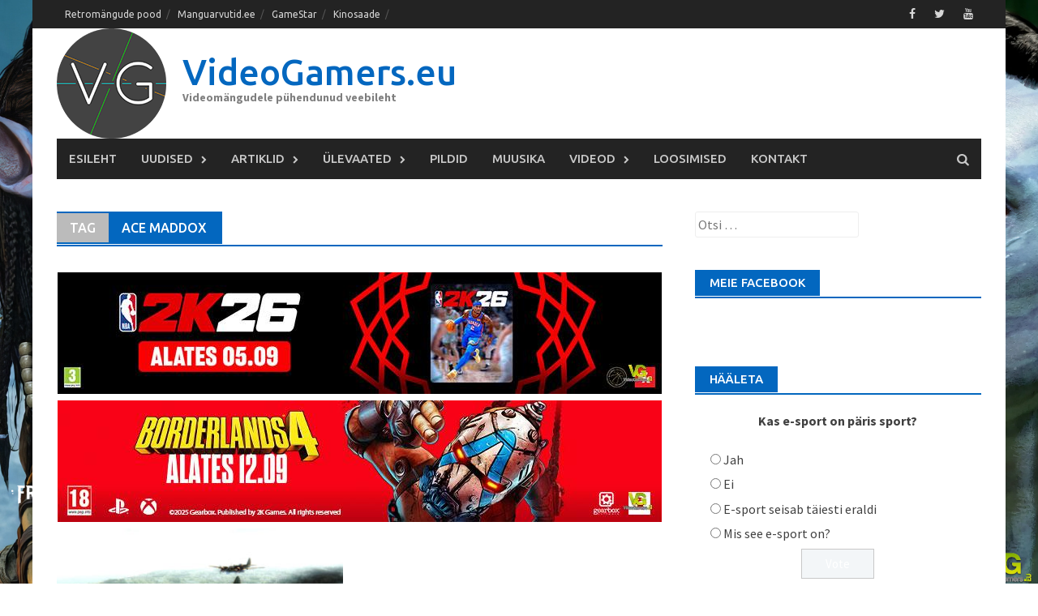

--- FILE ---
content_type: text/html; charset=UTF-8
request_url: https://videogamers.eu/tag/ace-maddox/
body_size: 17095
content:
<!DOCTYPE html>
<html lang="et">
<head>
<meta charset="UTF-8">
<meta name="viewport" content="width=device-width, initial-scale=1">
<title>Ace Maddox Archives - VideoGamers.eu</title>
<link rel="profile" href="http://gmpg.org/xfn/11">
<link rel="pingback" href="https://videogamers.eu/xmlrpc.php">
<meta name='robots' content='index, follow, max-image-preview:large, max-snippet:-1, max-video-preview:-1' />

<!-- Start PushCrew Asynchronous Code -->
<script type='text/javascript'>
(function(p,u,s,h) {
    p._pcq = p._pcq || [];
    p._pcq.push(['_currentTime', Date.now()]);
    s = u.createElement('script'); s.type = 'text/javascript'; s.async = true;
    s.src = 'https://cdn.pushcrew.com/js/9fe80833205a1da7d7339b34e98b7a65.js';
    h = u.getElementsByTagName('script')[0]; h.parentNode.insertBefore(s, h);
})(window,document);
</script>
<!-- End PushCrew Asynchronous Code -->

	<!-- This site is optimized with the Yoast SEO plugin v26.6 - https://yoast.com/wordpress/plugins/seo/ -->
	<link rel="canonical" href="https://videogamers.eu/tag/ace-maddox/" />
	<meta property="og:locale" content="et_EE" />
	<meta property="og:type" content="article" />
	<meta property="og:title" content="Ace Maddox Archives - VideoGamers.eu" />
	<meta property="og:url" content="https://videogamers.eu/tag/ace-maddox/" />
	<meta property="og:site_name" content="VideoGamers.eu" />
	<meta name="twitter:card" content="summary_large_image" />
	<script type="application/ld+json" class="yoast-schema-graph">{"@context":"https://schema.org","@graph":[{"@type":"CollectionPage","@id":"https://videogamers.eu/tag/ace-maddox/","url":"https://videogamers.eu/tag/ace-maddox/","name":"Ace Maddox Archives - VideoGamers.eu","isPartOf":{"@id":"https://videogamers.eu/#website"},"primaryImageOfPage":{"@id":"https://videogamers.eu/tag/ace-maddox/#primaryimage"},"image":{"@id":"https://videogamers.eu/tag/ace-maddox/#primaryimage"},"thumbnailUrl":"https://videogamers.eu/wp-content/uploads/2017/10/10-3.jpg","breadcrumb":{"@id":"https://videogamers.eu/tag/ace-maddox/#breadcrumb"},"inLanguage":"et"},{"@type":"ImageObject","inLanguage":"et","@id":"https://videogamers.eu/tag/ace-maddox/#primaryimage","url":"https://videogamers.eu/wp-content/uploads/2017/10/10-3.jpg","contentUrl":"https://videogamers.eu/wp-content/uploads/2017/10/10-3.jpg","width":1920,"height":1080},{"@type":"BreadcrumbList","@id":"https://videogamers.eu/tag/ace-maddox/#breadcrumb","itemListElement":[{"@type":"ListItem","position":1,"name":"Home","item":"https://videogamers.eu/"},{"@type":"ListItem","position":2,"name":"Ace Maddox"}]},{"@type":"WebSite","@id":"https://videogamers.eu/#website","url":"https://videogamers.eu/","name":"VideoGamers.eu","description":"Videomängudele pühendunud veebileht","potentialAction":[{"@type":"SearchAction","target":{"@type":"EntryPoint","urlTemplate":"https://videogamers.eu/?s={search_term_string}"},"query-input":{"@type":"PropertyValueSpecification","valueRequired":true,"valueName":"search_term_string"}}],"inLanguage":"et"}]}</script>
	<!-- / Yoast SEO plugin. -->


<link rel='dns-prefetch' href='//static.addtoany.com' />
<link rel='dns-prefetch' href='//fonts.googleapis.com' />
<link rel='preconnect' href='https://fonts.gstatic.com' crossorigin />
<link rel="alternate" type="application/rss+xml" title="VideoGamers.eu &raquo; RSS" href="https://videogamers.eu/feed/" />
<link rel="alternate" type="application/rss+xml" title="VideoGamers.eu &raquo; Kommentaaride RSS" href="https://videogamers.eu/comments/feed/" />
<link rel="alternate" type="application/rss+xml" title="VideoGamers.eu &raquo; Ace Maddox Sildi RSS" href="https://videogamers.eu/tag/ace-maddox/feed/" />
<style id='wp-img-auto-sizes-contain-inline-css' type='text/css'>
img:is([sizes=auto i],[sizes^="auto," i]){contain-intrinsic-size:3000px 1500px}
/*# sourceURL=wp-img-auto-sizes-contain-inline-css */
</style>
<link rel='stylesheet' id='wpra-lightbox-css' href='https://videogamers.eu/wp-content/plugins/wp-rss-aggregator/core/css/jquery-colorbox.css?ver=1.4.33' type='text/css' media='all' />
<link rel='stylesheet' id='twb-open-sans-css' href='https://fonts.googleapis.com/css?family=Open+Sans%3A300%2C400%2C500%2C600%2C700%2C800&#038;display=swap&#038;ver=6.9' type='text/css' media='all' />
<link rel='stylesheet' id='twbbwg-global-css' href='https://videogamers.eu/wp-content/plugins/photo-gallery/booster/assets/css/global.css?ver=1.0.0' type='text/css' media='all' />
<style id='wp-emoji-styles-inline-css' type='text/css'>

	img.wp-smiley, img.emoji {
		display: inline !important;
		border: none !important;
		box-shadow: none !important;
		height: 1em !important;
		width: 1em !important;
		margin: 0 0.07em !important;
		vertical-align: -0.1em !important;
		background: none !important;
		padding: 0 !important;
	}
/*# sourceURL=wp-emoji-styles-inline-css */
</style>
<link rel='stylesheet' id='wp-block-library-css' href='https://videogamers.eu/wp-includes/css/dist/block-library/style.min.css?ver=6.9' type='text/css' media='all' />
<style id='global-styles-inline-css' type='text/css'>
:root{--wp--preset--aspect-ratio--square: 1;--wp--preset--aspect-ratio--4-3: 4/3;--wp--preset--aspect-ratio--3-4: 3/4;--wp--preset--aspect-ratio--3-2: 3/2;--wp--preset--aspect-ratio--2-3: 2/3;--wp--preset--aspect-ratio--16-9: 16/9;--wp--preset--aspect-ratio--9-16: 9/16;--wp--preset--color--black: #000000;--wp--preset--color--cyan-bluish-gray: #abb8c3;--wp--preset--color--white: #ffffff;--wp--preset--color--pale-pink: #f78da7;--wp--preset--color--vivid-red: #cf2e2e;--wp--preset--color--luminous-vivid-orange: #ff6900;--wp--preset--color--luminous-vivid-amber: #fcb900;--wp--preset--color--light-green-cyan: #7bdcb5;--wp--preset--color--vivid-green-cyan: #00d084;--wp--preset--color--pale-cyan-blue: #8ed1fc;--wp--preset--color--vivid-cyan-blue: #0693e3;--wp--preset--color--vivid-purple: #9b51e0;--wp--preset--gradient--vivid-cyan-blue-to-vivid-purple: linear-gradient(135deg,rgb(6,147,227) 0%,rgb(155,81,224) 100%);--wp--preset--gradient--light-green-cyan-to-vivid-green-cyan: linear-gradient(135deg,rgb(122,220,180) 0%,rgb(0,208,130) 100%);--wp--preset--gradient--luminous-vivid-amber-to-luminous-vivid-orange: linear-gradient(135deg,rgb(252,185,0) 0%,rgb(255,105,0) 100%);--wp--preset--gradient--luminous-vivid-orange-to-vivid-red: linear-gradient(135deg,rgb(255,105,0) 0%,rgb(207,46,46) 100%);--wp--preset--gradient--very-light-gray-to-cyan-bluish-gray: linear-gradient(135deg,rgb(238,238,238) 0%,rgb(169,184,195) 100%);--wp--preset--gradient--cool-to-warm-spectrum: linear-gradient(135deg,rgb(74,234,220) 0%,rgb(151,120,209) 20%,rgb(207,42,186) 40%,rgb(238,44,130) 60%,rgb(251,105,98) 80%,rgb(254,248,76) 100%);--wp--preset--gradient--blush-light-purple: linear-gradient(135deg,rgb(255,206,236) 0%,rgb(152,150,240) 100%);--wp--preset--gradient--blush-bordeaux: linear-gradient(135deg,rgb(254,205,165) 0%,rgb(254,45,45) 50%,rgb(107,0,62) 100%);--wp--preset--gradient--luminous-dusk: linear-gradient(135deg,rgb(255,203,112) 0%,rgb(199,81,192) 50%,rgb(65,88,208) 100%);--wp--preset--gradient--pale-ocean: linear-gradient(135deg,rgb(255,245,203) 0%,rgb(182,227,212) 50%,rgb(51,167,181) 100%);--wp--preset--gradient--electric-grass: linear-gradient(135deg,rgb(202,248,128) 0%,rgb(113,206,126) 100%);--wp--preset--gradient--midnight: linear-gradient(135deg,rgb(2,3,129) 0%,rgb(40,116,252) 100%);--wp--preset--font-size--small: 13px;--wp--preset--font-size--medium: 20px;--wp--preset--font-size--large: 36px;--wp--preset--font-size--x-large: 42px;--wp--preset--spacing--20: 0.44rem;--wp--preset--spacing--30: 0.67rem;--wp--preset--spacing--40: 1rem;--wp--preset--spacing--50: 1.5rem;--wp--preset--spacing--60: 2.25rem;--wp--preset--spacing--70: 3.38rem;--wp--preset--spacing--80: 5.06rem;--wp--preset--shadow--natural: 6px 6px 9px rgba(0, 0, 0, 0.2);--wp--preset--shadow--deep: 12px 12px 50px rgba(0, 0, 0, 0.4);--wp--preset--shadow--sharp: 6px 6px 0px rgba(0, 0, 0, 0.2);--wp--preset--shadow--outlined: 6px 6px 0px -3px rgb(255, 255, 255), 6px 6px rgb(0, 0, 0);--wp--preset--shadow--crisp: 6px 6px 0px rgb(0, 0, 0);}:where(.is-layout-flex){gap: 0.5em;}:where(.is-layout-grid){gap: 0.5em;}body .is-layout-flex{display: flex;}.is-layout-flex{flex-wrap: wrap;align-items: center;}.is-layout-flex > :is(*, div){margin: 0;}body .is-layout-grid{display: grid;}.is-layout-grid > :is(*, div){margin: 0;}:where(.wp-block-columns.is-layout-flex){gap: 2em;}:where(.wp-block-columns.is-layout-grid){gap: 2em;}:where(.wp-block-post-template.is-layout-flex){gap: 1.25em;}:where(.wp-block-post-template.is-layout-grid){gap: 1.25em;}.has-black-color{color: var(--wp--preset--color--black) !important;}.has-cyan-bluish-gray-color{color: var(--wp--preset--color--cyan-bluish-gray) !important;}.has-white-color{color: var(--wp--preset--color--white) !important;}.has-pale-pink-color{color: var(--wp--preset--color--pale-pink) !important;}.has-vivid-red-color{color: var(--wp--preset--color--vivid-red) !important;}.has-luminous-vivid-orange-color{color: var(--wp--preset--color--luminous-vivid-orange) !important;}.has-luminous-vivid-amber-color{color: var(--wp--preset--color--luminous-vivid-amber) !important;}.has-light-green-cyan-color{color: var(--wp--preset--color--light-green-cyan) !important;}.has-vivid-green-cyan-color{color: var(--wp--preset--color--vivid-green-cyan) !important;}.has-pale-cyan-blue-color{color: var(--wp--preset--color--pale-cyan-blue) !important;}.has-vivid-cyan-blue-color{color: var(--wp--preset--color--vivid-cyan-blue) !important;}.has-vivid-purple-color{color: var(--wp--preset--color--vivid-purple) !important;}.has-black-background-color{background-color: var(--wp--preset--color--black) !important;}.has-cyan-bluish-gray-background-color{background-color: var(--wp--preset--color--cyan-bluish-gray) !important;}.has-white-background-color{background-color: var(--wp--preset--color--white) !important;}.has-pale-pink-background-color{background-color: var(--wp--preset--color--pale-pink) !important;}.has-vivid-red-background-color{background-color: var(--wp--preset--color--vivid-red) !important;}.has-luminous-vivid-orange-background-color{background-color: var(--wp--preset--color--luminous-vivid-orange) !important;}.has-luminous-vivid-amber-background-color{background-color: var(--wp--preset--color--luminous-vivid-amber) !important;}.has-light-green-cyan-background-color{background-color: var(--wp--preset--color--light-green-cyan) !important;}.has-vivid-green-cyan-background-color{background-color: var(--wp--preset--color--vivid-green-cyan) !important;}.has-pale-cyan-blue-background-color{background-color: var(--wp--preset--color--pale-cyan-blue) !important;}.has-vivid-cyan-blue-background-color{background-color: var(--wp--preset--color--vivid-cyan-blue) !important;}.has-vivid-purple-background-color{background-color: var(--wp--preset--color--vivid-purple) !important;}.has-black-border-color{border-color: var(--wp--preset--color--black) !important;}.has-cyan-bluish-gray-border-color{border-color: var(--wp--preset--color--cyan-bluish-gray) !important;}.has-white-border-color{border-color: var(--wp--preset--color--white) !important;}.has-pale-pink-border-color{border-color: var(--wp--preset--color--pale-pink) !important;}.has-vivid-red-border-color{border-color: var(--wp--preset--color--vivid-red) !important;}.has-luminous-vivid-orange-border-color{border-color: var(--wp--preset--color--luminous-vivid-orange) !important;}.has-luminous-vivid-amber-border-color{border-color: var(--wp--preset--color--luminous-vivid-amber) !important;}.has-light-green-cyan-border-color{border-color: var(--wp--preset--color--light-green-cyan) !important;}.has-vivid-green-cyan-border-color{border-color: var(--wp--preset--color--vivid-green-cyan) !important;}.has-pale-cyan-blue-border-color{border-color: var(--wp--preset--color--pale-cyan-blue) !important;}.has-vivid-cyan-blue-border-color{border-color: var(--wp--preset--color--vivid-cyan-blue) !important;}.has-vivid-purple-border-color{border-color: var(--wp--preset--color--vivid-purple) !important;}.has-vivid-cyan-blue-to-vivid-purple-gradient-background{background: var(--wp--preset--gradient--vivid-cyan-blue-to-vivid-purple) !important;}.has-light-green-cyan-to-vivid-green-cyan-gradient-background{background: var(--wp--preset--gradient--light-green-cyan-to-vivid-green-cyan) !important;}.has-luminous-vivid-amber-to-luminous-vivid-orange-gradient-background{background: var(--wp--preset--gradient--luminous-vivid-amber-to-luminous-vivid-orange) !important;}.has-luminous-vivid-orange-to-vivid-red-gradient-background{background: var(--wp--preset--gradient--luminous-vivid-orange-to-vivid-red) !important;}.has-very-light-gray-to-cyan-bluish-gray-gradient-background{background: var(--wp--preset--gradient--very-light-gray-to-cyan-bluish-gray) !important;}.has-cool-to-warm-spectrum-gradient-background{background: var(--wp--preset--gradient--cool-to-warm-spectrum) !important;}.has-blush-light-purple-gradient-background{background: var(--wp--preset--gradient--blush-light-purple) !important;}.has-blush-bordeaux-gradient-background{background: var(--wp--preset--gradient--blush-bordeaux) !important;}.has-luminous-dusk-gradient-background{background: var(--wp--preset--gradient--luminous-dusk) !important;}.has-pale-ocean-gradient-background{background: var(--wp--preset--gradient--pale-ocean) !important;}.has-electric-grass-gradient-background{background: var(--wp--preset--gradient--electric-grass) !important;}.has-midnight-gradient-background{background: var(--wp--preset--gradient--midnight) !important;}.has-small-font-size{font-size: var(--wp--preset--font-size--small) !important;}.has-medium-font-size{font-size: var(--wp--preset--font-size--medium) !important;}.has-large-font-size{font-size: var(--wp--preset--font-size--large) !important;}.has-x-large-font-size{font-size: var(--wp--preset--font-size--x-large) !important;}
/*# sourceURL=global-styles-inline-css */
</style>

<style id='classic-theme-styles-inline-css' type='text/css'>
/*! This file is auto-generated */
.wp-block-button__link{color:#fff;background-color:#32373c;border-radius:9999px;box-shadow:none;text-decoration:none;padding:calc(.667em + 2px) calc(1.333em + 2px);font-size:1.125em}.wp-block-file__button{background:#32373c;color:#fff;text-decoration:none}
/*# sourceURL=/wp-includes/css/classic-themes.min.css */
</style>
<link rel='stylesheet' id='bwg_fonts-css' href='https://videogamers.eu/wp-content/plugins/photo-gallery/css/bwg-fonts/fonts.css?ver=0.0.1' type='text/css' media='all' />
<link rel='stylesheet' id='sumoselect-css' href='https://videogamers.eu/wp-content/plugins/photo-gallery/css/sumoselect.min.css?ver=3.4.6' type='text/css' media='all' />
<link rel='stylesheet' id='mCustomScrollbar-css' href='https://videogamers.eu/wp-content/plugins/photo-gallery/css/jquery.mCustomScrollbar.min.css?ver=3.1.5' type='text/css' media='all' />
<link rel='stylesheet' id='bwg_googlefonts-css' href='https://fonts.googleapis.com/css?family=Ubuntu&#038;subset=greek,latin,greek-ext,vietnamese,cyrillic-ext,latin-ext,cyrillic' type='text/css' media='all' />
<link rel='stylesheet' id='bwg_frontend-css' href='https://videogamers.eu/wp-content/plugins/photo-gallery/css/styles.min.css?ver=1.8.35' type='text/css' media='all' />
<link rel='stylesheet' id='wp-polls-css' href='https://videogamers.eu/wp-content/plugins/wp-polls/polls-css.css?ver=2.77.3' type='text/css' media='all' />
<style id='wp-polls-inline-css' type='text/css'>
.wp-polls .pollbar {
	margin: 1px;
	font-size: 6px;
	line-height: 8px;
	height: 8px;
	background-image: url('https://videogamers.eu/wp-content/plugins/wp-polls/images/default/pollbg.gif');
	border: 1px solid #c8c8c8;
}

/*# sourceURL=wp-polls-inline-css */
</style>
<link rel='stylesheet' id='ppress-frontend-css' href='https://videogamers.eu/wp-content/plugins/wp-user-avatar/assets/css/frontend.min.css?ver=4.16.8' type='text/css' media='all' />
<link rel='stylesheet' id='ppress-flatpickr-css' href='https://videogamers.eu/wp-content/plugins/wp-user-avatar/assets/flatpickr/flatpickr.min.css?ver=4.16.8' type='text/css' media='all' />
<link rel='stylesheet' id='ppress-select2-css' href='https://videogamers.eu/wp-content/plugins/wp-user-avatar/assets/select2/select2.min.css?ver=6.9' type='text/css' media='all' />
<link rel='stylesheet' id='font-awesome-css' href='https://videogamers.eu/wp-content/themes/awaken-pro/css/font-awesome.min.css?ver=4.1.0' type='text/css' media='all' />
<link rel='stylesheet' id='bootstrap.css-css' href='https://videogamers.eu/wp-content/themes/awaken-pro/css/bootstrap.min.css?ver=all' type='text/css' media='all' />
<link rel='stylesheet' id='awaken-style-css' href='https://videogamers.eu/wp-content/themes/awaken-pro/style.css?ver=6.9' type='text/css' media='all' />
<link rel='stylesheet' id='awaken-fonts-css' href='//fonts.googleapis.com/css?family=Ubuntu%3A400%2C500%7CSource+Sans+Pro%3A400%2C600%2C700%2C400italic%7CRoboto+Condensed%3A400italic%2C700%2C400&#038;subset=latin%2Clatin-ext' type='text/css' media='all' />
<link rel='stylesheet' id='add-flex-css-css' href='https://videogamers.eu/wp-content/themes/awaken-pro/css/flexslider.css?ver=6.9' type='text/css' media='screen' />
<link rel='stylesheet' id='addtoany-css' href='https://videogamers.eu/wp-content/plugins/add-to-any/addtoany.min.css?ver=1.16' type='text/css' media='all' />
<link rel='stylesheet' id='__EPYT__style-css' href='https://videogamers.eu/wp-content/plugins/youtube-embed-plus/styles/ytprefs.min.css?ver=14.2.3.3' type='text/css' media='all' />
<style id='__EPYT__style-inline-css' type='text/css'>

                .epyt-gallery-thumb {
                        width: 33.333%;
                }
                
/*# sourceURL=__EPYT__style-inline-css */
</style>
<link rel="preload" as="style" href="https://fonts.googleapis.com/css?family=Source%20Sans%20Pro%7CRoboto%20Condensed:700&#038;display=swap&#038;ver=1757854307" /><link rel="stylesheet" href="https://fonts.googleapis.com/css?family=Source%20Sans%20Pro%7CRoboto%20Condensed:700&#038;display=swap&#038;ver=1757854307" media="print" onload="this.media='all'"><noscript><link rel="stylesheet" href="https://fonts.googleapis.com/css?family=Source%20Sans%20Pro%7CRoboto%20Condensed:700&#038;display=swap&#038;ver=1757854307" /></noscript><script type="text/javascript" src="https://videogamers.eu/wp-includes/js/jquery/jquery.min.js?ver=3.7.1" id="jquery-core-js"></script>
<script type="text/javascript" src="https://videogamers.eu/wp-includes/js/jquery/jquery-migrate.min.js?ver=3.4.1" id="jquery-migrate-js"></script>
<script type="text/javascript" src="https://videogamers.eu/wp-content/plugins/photo-gallery/booster/assets/js/circle-progress.js?ver=1.2.2" id="twbbwg-circle-js"></script>
<script type="text/javascript" id="twbbwg-global-js-extra">
/* <![CDATA[ */
var twb = {"nonce":"bd2505849e","ajax_url":"https://videogamers.eu/wp-admin/admin-ajax.php","plugin_url":"https://videogamers.eu/wp-content/plugins/photo-gallery/booster","href":"https://videogamers.eu/wp-admin/admin.php?page=twbbwg_photo-gallery"};
var twb = {"nonce":"bd2505849e","ajax_url":"https://videogamers.eu/wp-admin/admin-ajax.php","plugin_url":"https://videogamers.eu/wp-content/plugins/photo-gallery/booster","href":"https://videogamers.eu/wp-admin/admin.php?page=twbbwg_photo-gallery"};
//# sourceURL=twbbwg-global-js-extra
/* ]]> */
</script>
<script type="text/javascript" src="https://videogamers.eu/wp-content/plugins/photo-gallery/booster/assets/js/global.js?ver=1.0.0" id="twbbwg-global-js"></script>
<script type="text/javascript" id="addtoany-core-js-before">
/* <![CDATA[ */
window.a2a_config=window.a2a_config||{};a2a_config.callbacks=[];a2a_config.overlays=[];a2a_config.templates={};a2a_localize = {
	Share: "Share",
	Save: "Save",
	Subscribe: "Subscribe",
	Email: "Email",
	Bookmark: "Bookmark",
	ShowAll: "Show all",
	ShowLess: "Show less",
	FindServices: "Find service(s)",
	FindAnyServiceToAddTo: "Instantly find any service to add to",
	PoweredBy: "Powered by",
	ShareViaEmail: "Share via email",
	SubscribeViaEmail: "Subscribe via email",
	BookmarkInYourBrowser: "Bookmark in your browser",
	BookmarkInstructions: "Press Ctrl+D or \u2318+D to bookmark this page",
	AddToYourFavorites: "Add to your favorites",
	SendFromWebOrProgram: "Send from any email address or email program",
	EmailProgram: "Email program",
	More: "More&#8230;",
	ThanksForSharing: "Thanks for sharing!",
	ThanksForFollowing: "Thanks for following!"
};


//# sourceURL=addtoany-core-js-before
/* ]]> */
</script>
<script type="text/javascript" defer src="https://static.addtoany.com/menu/page.js" id="addtoany-core-js"></script>
<script type="text/javascript" defer src="https://videogamers.eu/wp-content/plugins/add-to-any/addtoany.min.js?ver=1.1" id="addtoany-jquery-js"></script>
<script type="text/javascript" src="https://videogamers.eu/wp-content/plugins/photo-gallery/js/jquery.sumoselect.min.js?ver=3.4.6" id="sumoselect-js"></script>
<script type="text/javascript" src="https://videogamers.eu/wp-content/plugins/photo-gallery/js/tocca.min.js?ver=2.0.9" id="bwg_mobile-js"></script>
<script type="text/javascript" src="https://videogamers.eu/wp-content/plugins/photo-gallery/js/jquery.mCustomScrollbar.concat.min.js?ver=3.1.5" id="mCustomScrollbar-js"></script>
<script type="text/javascript" src="https://videogamers.eu/wp-content/plugins/photo-gallery/js/jquery.fullscreen.min.js?ver=0.6.0" id="jquery-fullscreen-js"></script>
<script type="text/javascript" id="bwg_frontend-js-extra">
/* <![CDATA[ */
var bwg_objectsL10n = {"bwg_field_required":"field is required.","bwg_mail_validation":"This is not a valid email address.","bwg_search_result":"There are no images matching your search.","bwg_select_tag":"Select Tag","bwg_order_by":"Order By","bwg_search":"Search","bwg_show_ecommerce":"Show Ecommerce","bwg_hide_ecommerce":"Hide Ecommerce","bwg_show_comments":"Show Comments","bwg_hide_comments":"Hide Comments","bwg_restore":"Restore","bwg_maximize":"Maximize","bwg_fullscreen":"Fullscreen","bwg_exit_fullscreen":"Exit Fullscreen","bwg_search_tag":"SEARCH...","bwg_tag_no_match":"No tags found","bwg_all_tags_selected":"All tags selected","bwg_tags_selected":"tags selected","play":"Play","pause":"Pause","is_pro":"","bwg_play":"Play","bwg_pause":"Pause","bwg_hide_info":"Hide info","bwg_show_info":"Show info","bwg_hide_rating":"Hide rating","bwg_show_rating":"Show rating","ok":"Ok","cancel":"Cancel","select_all":"Select all","lazy_load":"0","lazy_loader":"https://videogamers.eu/wp-content/plugins/photo-gallery/images/ajax_loader.png","front_ajax":"0","bwg_tag_see_all":"see all tags","bwg_tag_see_less":"see less tags"};
//# sourceURL=bwg_frontend-js-extra
/* ]]> */
</script>
<script type="text/javascript" src="https://videogamers.eu/wp-content/plugins/photo-gallery/js/scripts.min.js?ver=1.8.35" id="bwg_frontend-js"></script>
<script type="text/javascript" src="https://videogamers.eu/wp-content/plugins/wp-user-avatar/assets/flatpickr/flatpickr.min.js?ver=4.16.8" id="ppress-flatpickr-js"></script>
<script type="text/javascript" src="https://videogamers.eu/wp-content/plugins/wp-user-avatar/assets/select2/select2.min.js?ver=4.16.8" id="ppress-select2-js"></script>
<script type="text/javascript" src="https://videogamers.eu/wp-content/themes/awaken-pro/js/scripts.js?ver=6.9" id="awaken-scripts-js"></script>
<script type="text/javascript" src="https://videogamers.eu/wp-content/themes/awaken-pro/js/ajax-scripts.js?ver=6.9" id="ajax-scripts-js"></script>
<script type="text/javascript" src="https://videogamers.eu/wp-content/themes/awaken-pro/js/respond.min.js?ver=6.9" id="respond-js"></script>
<script type="text/javascript" id="__ytprefs__-js-extra">
/* <![CDATA[ */
var _EPYT_ = {"ajaxurl":"https://videogamers.eu/wp-admin/admin-ajax.php","security":"646a94431a","gallery_scrolloffset":"20","eppathtoscripts":"https://videogamers.eu/wp-content/plugins/youtube-embed-plus/scripts/","eppath":"https://videogamers.eu/wp-content/plugins/youtube-embed-plus/","epresponsiveselector":"[\"iframe.__youtube_prefs_widget__\"]","epdovol":"1","version":"14.2.3.3","evselector":"iframe.__youtube_prefs__[src], iframe[src*=\"youtube.com/embed/\"], iframe[src*=\"youtube-nocookie.com/embed/\"]","ajax_compat":"","maxres_facade":"eager","ytapi_load":"light","pause_others":"","stopMobileBuffer":"1","facade_mode":"","not_live_on_channel":""};
//# sourceURL=__ytprefs__-js-extra
/* ]]> */
</script>
<script type="text/javascript" src="https://videogamers.eu/wp-content/plugins/youtube-embed-plus/scripts/ytprefs.min.js?ver=14.2.3.3" id="__ytprefs__-js"></script>
<link rel="https://api.w.org/" href="https://videogamers.eu/wp-json/" /><link rel="alternate" title="JSON" type="application/json" href="https://videogamers.eu/wp-json/wp/v2/tags/782" /><link rel="EditURI" type="application/rsd+xml" title="RSD" href="https://videogamers.eu/xmlrpc.php?rsd" />
<meta name="generator" content="WordPress 6.9" />
<meta name="generator" content="Redux 4.5.9" /><meta property="fb:app_id" content="876030122575388"/>
	<style type="text/css">
	.post-navigation a:hover {
			  color: #0367BF;
			}
			.main-widget-area ul li a:hover {
			  color: #0367BF;
			}
			.ams-title a:hover {
			  color: #0367BF;
			}
			.site-footer a:hover {
			  color: #0367BF;
			}
			.site-title a {
			  color: #0367BF;
			}
			.genpost-entry-title a:hover {
			  color: #0367BF;
			}
			.genpost-entry-meta a:hover,
			.single-entry-meta a:hover,
			.genpost-entry-footer a:hover {
			  color: #0367BF;
			}
			.moretag:hover {
			  color: #0367BF;
			}
			.comment-author .fn,
			.comment-author .url,
			.comment-reply-link,
			.comment-reply-login {
			  color: #0367BF;
			}
			.main-widget-area a:hover{
			  color: #0367BF;
			}
			.authorlla:hover{
				color: #0367BF;
			}
			.awt-nav a:hover{
				color: #0367BF;
			}
			button,
			input[type="button"],
			input[type="reset"],
			input[type="submit"] {
				background: #0367BF;
			}
			.awaken-slider-title:hover, .afp-title a:hover {
			  color: #0367BF;
			}
			#awt-nav a:hover {
				color: #0367BF;
			}
			.bd h4 {
				color: #0367BF;
			}
			#block-loader {
				color: #0367BF;
			}
			.main-navigation a:hover {
			  background: #0367BF;
			}
			.main-navigation li.current-menu-item {
			  background-color: #0367BF;
			}
			.page-numbers a:hover {
			  background: #0367BF;
			}
			.page-numbers .current {
			  background: #0367BF;
			}
			#awaken-search-form input[type="submit"] {
			  background-color: #0367BF;
			}
			.responsive-mainnav li a:hover,
			.responsive-topnav li a:hover {
			  background: #0367BF;
			}
			.main-widget-area .widget-title {
			  background: #0367BF;
			}
			.afp:hover .afp-title {
			  color: #0367BF;
			}
			#awt-widget > li:active {
			  background: #0367BF;
			}
			#awaken-tags a:hover {
			  background: #0367BF;
			}
			.page-entry-title,
			.archive-page-title,
			.search-page-title {
			  background: #0367BF;
			}
			.awt-title {
				background: #0367BF;
			}
			#awt-widget > li.active > a, 
			.nav-tabs > li.active > a:hover, 
			#awt-widget > li.active > a:focus {
			    background: #0367BF;
			}
			.awaken-category-list a:hover,
			.awaken-tag-list a:hover {
			  background: #0367BF;
			}

			blockquote {
			  border-left: 2px solid #0367BF;
			}
			.awt-container {
			  border-bottom: 2px solid #0367BF;
			}
			#awt-widget {
			  border-bottom: 2px solid #0367BF;
			}
			.widget-title-container {
			  border-bottom: 2px solid #0367BF;
			}
			.page-entry-header,
			.archive-page-header,
			.search-page-header {
			  border-bottom: 2px solid #0367BF;
			}	</style>
<script>(function(i,s,o,g,r,a,m){i['GoogleAnalyticsObject']=r;i[r]=i[r]||function(){
  (i[r].q=i[r].q||[]).push(arguments)},i[r].l=1*new Date();a=s.createElement(o),
  m=s.getElementsByTagName(o)[0];a.async=1;a.src=g;m.parentNode.insertBefore(a,m)
  })(window,document,'script','https://www.google-analytics.com/analytics.js','ga');

  ga('create', 'UA-70379923-1', 'auto');
  ga('send', 'pageview');</script><style></style><link rel="shortcut icon" href="http://videogamers.eu/wp-content/uploads/2015/11/VideoGamerseu-logo-Favicon.png" type="image/x-icon" /><style type="text/css" id="custom-background-css">
body.custom-background { background-image: url("https://videogamers.eu/wp-content/uploads/2023/12/VG-taustapilt-1-1.png"); background-position: left top; background-size: cover; background-repeat: no-repeat; background-attachment: fixed; }
</style>
	<link rel="icon" href="https://videogamers.eu/wp-content/uploads/2015/11/cropped-12232815_1110491382294232_1001493118083277770_o-150x150.png" sizes="32x32" />
<link rel="icon" href="https://videogamers.eu/wp-content/uploads/2015/11/cropped-12232815_1110491382294232_1001493118083277770_o-300x300.png" sizes="192x192" />
<link rel="apple-touch-icon" href="https://videogamers.eu/wp-content/uploads/2015/11/cropped-12232815_1110491382294232_1001493118083277770_o-300x300.png" />
<meta name="msapplication-TileImage" content="https://videogamers.eu/wp-content/uploads/2015/11/cropped-12232815_1110491382294232_1001493118083277770_o-300x300.png" />
<style id="awaken_pro_options-dynamic-css" title="dynamic-css" class="redux-options-output">.awaken-boxed .site{background-color:#ffffff;}body{background-color:#ffffff;}body{font-family:"Source Sans Pro";line-height:24px;font-weight:normal;font-style:normal;color:#404040;font-size:16px;}h1, h2, h3, h4, h5, h6{font-family:"Roboto Condensed";font-weight:700;font-style:normal;color:#404040;}.entry-content a{color:#002366;}.entry-content a:hover{color:#fa5742;}.entry-content a:active{color:#000000;}.site-header{background-color:#FFFFFF;}.main-navigation{background-color:#232323;}.main-navigation a, .main-navigation .menu-item-has-children > a:after, .main-navigation .page_item_has_children > a:after, .awaken-search-button-icon{color:#CACACA;}.main-navigation a:hover, .main-navigation .menu-item-has-children:hover > a:after, .main-navigation .page_item_has_children:hover > a:after, .awaken-search-button-icon:hover{color:#FFFFFF;}.main-navigation ul ul{background-color:#333333;}.main-navigation ul ul a:hover{background-color:#222222;}.main-navigation ul ul a{color:#ccc;}.main-navigation ul ul a:hover{color:#fff;}</style><link rel='stylesheet' id='dashicons-css' href='https://videogamers.eu/wp-includes/css/dashicons.min.css?ver=6.9' type='text/css' media='all' />
<link rel='stylesheet' id='thickbox-css' href='https://videogamers.eu/wp-includes/js/thickbox/thickbox.css?ver=6.9' type='text/css' media='all' />
<link rel='stylesheet' id='redux-custom-fonts-css' href='//videogamers.eu/wp-content/uploads/redux/custom-fonts/fonts.css?ver=1674176272' type='text/css' media='all' />
</head>

<body class="archive tag tag-ace-maddox tag-782 custom-background wp-theme-awaken-pro group-blog awaken-boxed ">
<div id="page" class="hfeed site">
	<a class="skip-link screen-reader-text" href="#content">Skip to content</a>
	<header id="masthead" class="site-header" role="banner">
		<div class="top-nav">
			<div class="container">
				<div class="row">
		            					<div class="col-xs-12 col-sm-12 col-md-8 ">
						<nav id="top-navigation" class="top-navigation" role="navigation">
							<div class="menu-partnerid-container"><ul id="menu-partnerid" class="menu"><li id="menu-item-9080" class="menu-item menu-item-type-custom menu-item-object-custom menu-item-9080"><a href="https://hobbygamer.ee/">Retromängude pood</a></li>
<li id="menu-item-3980" class="menu-item menu-item-type-custom menu-item-object-custom menu-item-3980"><a href="https://manguarvutid.ee/">Manguarvutid.ee</a></li>
<li id="menu-item-78" class="menu-item menu-item-type-custom menu-item-object-custom menu-item-78"><a href="http://www.gamestar.ee">GameStar</a></li>
<li id="menu-item-8965" class="menu-item menu-item-type-custom menu-item-object-custom menu-item-8965"><a href="https://kinosaade.ee/">Kinosaade</a></li>
</ul></div>						</nav><!-- #site-navigation -->	
						<a href="#" class="navbutton" id="top-nav-button">Top Menu</a>
						<div class="responsive-topnav"></div>			
					</div><!-- col-xs-12 col-sm-8 col-md-8 -->
					<div class="col-xs-12 col-sm-12 col-md-4">
						
	<div class="asocial-area">
			<span class="asocial-icon facebook"><a href="https://www.facebook.com/Videogamers.eu" data-toggle="tooltip" data-placement="bottom" title="Find us on Facebook" target="_blank"><i class="fa fa-facebook"></i></a></span>
				<span class="asocial-icon twitter"><a href="https://twitter.com/videogamersEU" data-toggle="tooltip" data-placement="bottom" title="Find us on Twitter" target="_blank"><i class="fa fa-twitter"></i></a></span>
					<span class="asocial-icon youtube"><a href="http://videogamers.eu/?p=3342&#038;preview=true" data-toggle="tooltip" data-placement="bottom" title="Find us on Youtube" target="_blank"><i class="fa fa-youtube"></i></a></span>
							</div>
	
					</div><!-- col-xs-12 col-sm-4 col-md-4 -->
				</div><!-- row -->
			</div>
		</div>

		<div class="site-branding">
			<div class="container">
				<div class="site-brand-container">
											<div class="site-logo">
							<a href="https://videogamers.eu/" rel="home"><img src="http://videogamers.eu/wp-content/uploads/2017/08/Lines_2-1.png" alt="VideoGamers.eu"></a>
						</div>
						<div class="site-title-text">
							<h1 class="site-title"><a href="https://videogamers.eu/" rel="home">VideoGamers.eu</a></h1>
							<h2 class="site-description">Videomängudele pühendunud veebileht</h2>
						</div>
									</div><!-- .site-brand-container -->
							</div>
		</div>

	<div class="container">
		<div class="awaken-navigation-container">
			<nav id="site-navigation" class="main-navigation cl-effect-10" role="navigation">
				<div class="menu"><ul>
<li ><a href="https://videogamers.eu/">Esileht</a></li><li class="page_item page-item-29 page_item_has_children"><a href="https://videogamers.eu/uudised/">Uudised</a>
<ul class='children'>
	<li class="page_item page-item-697"><a href="https://videogamers.eu/uudised/dlc/" target="_blank">DLC</a></li>
	<li class="page_item page-item-49"><a href="https://videogamers.eu/uudised/esport/">E-sport</a></li>
	<li class="page_item page-item-320"><a href="https://videogamers.eu/uudised/eesti/">Eesti</a></li>
	<li class="page_item page-item-699"><a href="https://videogamers.eu/uudised/iosandroid/" target="_blank">IOS/Android</a></li>
	<li class="page_item page-item-701"><a href="https://videogamers.eu/uudised/nintendo/">Nintendo</a></li>
	<li class="page_item page-item-703"><a href="https://videogamers.eu/uudised/pcsteam/">PC/Steam</a></li>
	<li class="page_item page-item-705"><a href="https://videogamers.eu/uudised/playstationpsn/">Playstation/PSN</a></li>
	<li class="page_item page-item-55"><a href="https://videogamers.eu/uudised/sundmuseduritused/">Sündmused/Üritused</a></li>
	<li class="page_item page-item-53"><a href="https://videogamers.eu/uudised/tvfilm/">TV/Film/Lauamäng</a></li>
	<li class="page_item page-item-322"><a href="https://videogamers.eu/uudised/uldine/">Üldine</a></li>
	<li class="page_item page-item-712"><a href="https://videogamers.eu/uudised/uritussundmus/" target="_blank">Üritus/Sündmus</a></li>
	<li class="page_item page-item-324"><a href="https://videogamers.eu/uudised/uued-mangud/">Uued mängud</a></li>
	<li class="page_item page-item-326"><a href="https://videogamers.eu/uudised/videogamers-eu/">Videogamers.eu</a></li>
	<li class="page_item page-item-718"><a href="https://videogamers.eu/uudised/vr/" target="_blank">VR</a></li>
	<li class="page_item page-item-720"><a href="https://videogamers.eu/uudised/xboxxlive/">Xbox/Xlive</a></li>
</ul>
</li>
<li class="page_item page-item-2 page_item_has_children"><a href="https://videogamers.eu/artiklid/">Artiklid</a>
<ul class='children'>
	<li class="page_item page-item-33"><a href="https://videogamers.eu/artiklid/arvamus/">Arvamus</a></li>
	<li class="page_item page-item-688"><a href="https://videogamers.eu/artiklid/disain-ja-tegijad/">Disain ja tegijad</a></li>
	<li class="page_item page-item-35"><a href="https://videogamers.eu/artiklid/intervjuu/">Intervjuu</a></li>
	<li class="page_item page-item-37"><a href="https://videogamers.eu/artiklid/top-10/">TOP 3/5/7/10/15</a></li>
	<li class="page_item page-item-690"><a href="https://videogamers.eu/artiklid/varia/" rel="nofollow" target="_blank">Varia</a></li>
</ul>
</li>
<li class="page_item page-item-39 page_item_has_children"><a href="https://videogamers.eu/ulevaated/">Ülevaated</a>
<ul class='children'>
	<li class="page_item page-item-41"><a href="https://videogamers.eu/ulevaated/arvustus/">Arvustus</a></li>
	<li class="page_item page-item-43"><a href="https://videogamers.eu/ulevaated/eelvaade/">Eelvaade</a></li>
	<li class="page_item page-item-47"><a href="https://videogamers.eu/ulevaated/proovitud/">Proovitud</a></li>
	<li class="page_item page-item-45"><a href="https://videogamers.eu/ulevaated/tagasivaade/">Tagasivaade</a></li>
</ul>
</li>
<li class="page_item page-item-51"><a href="https://videogamers.eu/pildid/">Pildid</a></li>
<li class="page_item page-item-308"><a href="https://videogamers.eu/muusika/">Muusika</a></li>
<li class="page_item page-item-31 page_item_has_children"><a href="https://videogamers.eu/videod/">Videod</a>
<ul class='children'>
	<li class="page_item page-item-722"><a href="https://videogamers.eu/videod/gameplay/">Gameplay</a></li>
	<li class="page_item page-item-757"><a href="https://videogamers.eu/videod/intervjuu/">Intervjuu</a></li>
	<li class="page_item page-item-1132"><a href="https://videogamers.eu/videod/retronurk/">Retronurk</a></li>
	<li class="page_item page-item-724"><a href="https://videogamers.eu/videod/telgitagused/">Telgitagused</a></li>
	<li class="page_item page-item-726"><a href="https://videogamers.eu/videod/treiler/">Treiler</a></li>
	<li class="page_item page-item-249"><a href="https://videogamers.eu/videod/ulevaade/">Ülevaade</a></li>
	<li class="page_item page-item-728"><a href="https://videogamers.eu/videod/varia/">Varia</a></li>
	<li class="page_item page-item-828"><a href="https://videogamers.eu/videod/videogamers-eu/">Videogamers.eu</a></li>
</ul>
</li>
<li class="page_item page-item-695"><a href="https://videogamers.eu/loosimised-2/" target="_blank">Loosimised</a></li>
<li class="page_item page-item-2150"><a href="https://videogamers.eu/kontakt/">Kontakt</a></li>
</ul></div>
			</nav><!-- #site-navigation -->
			<a href="#" class="navbutton" id="main-nav-button">Main Menu</a>
			<div class="responsive-mainnav"></div>

			<div class="awaken-search-button-icon"></div>
			<div class="awaken-search-box-container">
				<div class="awaken-search-box">
					<form action="https://videogamers.eu/" id="awaken-search-form" method="get">
						<input type="text" value="" name="s" id="s" />
						<input type="submit" value="Search" />
					</form>
				</div><!-- th-search-box -->
			</div><!-- .th-search-box-container -->
		</div><!-- .awaken-navigation-container-->
	</div><!-- .container -->
	</header><!-- #masthead -->


	<div id="content" class="site-content">
		<div class="container">

	<div class="row">
<div class="col-xs-12 col-sm-6 col-md-8 awaken-content-float">
	<section id="primary" class="content-area">
		<main id="main" class="site-main" role="main">

		
			<header class="archive-page-header">
				<h1 class="archive-page-title">
					<span class="archive-title-span">Tag</span>Ace Maddox				</h1>
			</header><!-- .page-header -->
									<div class="row">
			<div class='code-block code-block-1' style='margin: 8px auto; text-align: center; display: block; clear: both;'>
<a href="https://www.gamestar.ee"><img class="aligncenter wp-image-2711" src="https://videogamers.eu/wp-content/uploads/2025/09/videogamers-eu_NBA2K26_745x150px_V1.jpg" alt="" width="745" height="150" /></a></div>
<div class='code-block code-block-3' style='margin: 8px auto; text-align: center; display: block; clear: both;'>
<a href="https://www.gamestar.ee"><img class="aligncenter wp-image-2711" src="https://videogamers.eu/wp-content/uploads/2025/09/videogamerz-eu_bl4_745x150px_V1.jpg" alt="" width="745" height="150" /></a></div>

				<div class="col-xs-12 col-sm-6 col-md-6">
<article id="post-3435" class="genaral-post-item post-3435 post type-post status-publish format-standard has-post-thumbnail hentry category-arvustus category-ulevaade tag-605 tag-ace-maddox tag-f tag-flying-tigers-shadows-over-china tag-hinne-6 tag-pc tag-xbox-one">
	<figure class="genpost-featured-image">
		<a href="https://videogamers.eu/ulevaade/arvustus-flying-tigers-shadows-over-china-ainult-hea-lendamine-pole-kunagi-vastast-havitanud/" title="Arvustus: „Flying Tigers: Shadows Over China“ – ainult hea lendamine pole kunagi vastast hävitanud!">
							<img width="388" height="220" src="https://videogamers.eu/wp-content/uploads/2017/10/10-3-388x220.jpg" class="attachment-featured size-featured wp-post-image" alt="" decoding="async" fetchpriority="high" srcset="https://videogamers.eu/wp-content/uploads/2017/10/10-3-388x220.jpg 388w, https://videogamers.eu/wp-content/uploads/2017/10/10-3-300x169.jpg 300w" sizes="(max-width: 388px) 100vw, 388px" />																					</a>
	</figure>

	<header class="genpost-entry-header">
		<h1 class="genpost-entry-title"><a href="https://videogamers.eu/ulevaade/arvustus-flying-tigers-shadows-over-china-ainult-hea-lendamine-pole-kunagi-vastast-havitanud/" rel="bookmark">Arvustus: „Flying Tigers: Shadows Over China“ – ainult hea lendamine pole kunagi vastast hävitanud!</a></h1>
					<div class="genpost-entry-meta">
							</div><!-- .entry-meta -->
			</header><!-- .entry-header -->

	<div class="genpost-entry-content">
		<p>Tootja: Ace Maddox Lavastaja: Björn Larsson Hind: Steam: 19.99€ Platvormid: PC, Xbox One Ilmumisaeg: 29. mai<a class="moretag" href="https://videogamers.eu/ulevaade/arvustus-flying-tigers-shadows-over-china-ainult-hea-lendamine-pole-kunagi-vastast-havitanud/"> [Loe edasi&#8230;]</a></p>
			</div><!-- .entry-content -->
</article><!-- #post-## -->
</div>							
			<div class="col-xs-12 col-sm-12 col-md-12">
							</div>
		</div><!-- .row -->

		
		</main><!-- #main -->
	</section><!-- #primary -->

</div><!-- .bootstrap cols -->
<div class="col-xs-12 col-sm-6 col-md-4 awaken-widgets-float">
	 
		<div id="secondary" class="main-widget-area" role="complementary">
		    <aside id="search-2" class="widget widget_search"><form role="search" method="get" class="search-form" action="https://videogamers.eu/">
				<label>
					<span class="screen-reader-text">Otsi:</span>
					<input type="search" class="search-field" placeholder="Otsi &hellip;" value="" name="s" />
				</label>
				<input type="submit" class="search-submit" value="Otsi" />
			</form></aside><aside id="easy_facebook_like_box-3" class="widget widget_easy_facebook_like_box"><div class="widget-text easy-facebook-like-box_box"><div class="widget-title-container"><h1 class="widget-title">Meie Facebook</h1></div><div id="fb-root"></div>
          <script>(function(d, s, id) {
            var js, fjs = d.getElementsByTagName(s)[0];
            if (d.getElementById(id)) return;
            js = d.createElement(s); js.id = id;
            js.src = "//connect.facebook.net/et_EE/sdk.js#xfbml=1&version=v2.10";
            fjs.parentNode.insertBefore(js, fjs);
          }(document, "script", "facebook-jssdk"));</script><div class="fb-page" data-href="https://www.facebook.com/Videogamers.eu/" data-width="350" data-height="400" data-hide-cover="false" data-tabs="" data-small-header="false" data-hide-cta="false" data-adapt-container-width="true" data-show-facepile="false"><blockquote cite="https://www.facebook.com/facebook" class="fb-xfbml-parse-ignore"><a href="https://www.facebook.com/facebook">Facebook</a></blockquote></div></div></aside><aside id="polls-widget-3" class="widget widget_polls-widget"><div class="widget-title-container"><h1 class="widget-title">Hääleta</h1></div><div id="polls-3" class="wp-polls">
	<form id="polls_form_3" class="wp-polls-form" action="/index.php" method="post">
		<p style="display: none;"><input type="hidden" id="poll_3_nonce" name="wp-polls-nonce" value="0dd265642f" /></p>
		<p style="display: none;"><input type="hidden" name="poll_id" value="3" /></p>
		<p style="text-align: center;"><strong>Kas e-sport on päris sport?</strong></p><div id="polls-3-ans" class="wp-polls-ans"><ul class="wp-polls-ul">
		<li><input type="radio" id="poll-answer-9" name="poll_3" value="9" /> <label for="poll-answer-9">Jah</label></li>
		<li><input type="radio" id="poll-answer-10" name="poll_3" value="10" /> <label for="poll-answer-10">Ei</label></li>
		<li><input type="radio" id="poll-answer-11" name="poll_3" value="11" /> <label for="poll-answer-11">E-sport seisab täiesti eraldi</label></li>
		<li><input type="radio" id="poll-answer-12" name="poll_3" value="12" /> <label for="poll-answer-12">Mis see e-sport on?</label></li>
		</ul><p style="text-align: center;"><input type="button" name="vote" value="   Vote   " class="Buttons" onclick="poll_vote(3);" /></p><p style="text-align: center;"><a href="#ViewPollResults" onclick="poll_result(3); return false;" title="View Results Of This Poll">View Results</a></p></div>
	</form>
</div>
<div id="polls-3-loading" class="wp-polls-loading"><img src="https://videogamers.eu/wp-content/plugins/wp-polls/images/loading.gif" width="16" height="16" alt="Loading ..." title="Loading ..." class="wp-polls-image" />&nbsp;Loading ...</div>
</aside><aside id="awaken_pro_medium_rectangle_ad-6" class="widget widget_awaken_pro_medium_rectangle_ad"><div class="widget-title-container"><h1 class="widget-title">Borderlands 4</h1></div>
		<div class="awaken-medium-rectangle">
			<figure>
				<a href="https://gamestar.ee/"><img src="https://videogamers.eu/wp-content/uploads/2025/09/videogamerz-eu_bl4_300x250px_V1.jpg"></a>
			</figure>
		</div>

</aside><aside id="awaken_pro_medium_rectangle_ad-22" class="widget widget_awaken_pro_medium_rectangle_ad"><div class="widget-title-container"><h1 class="widget-title">NBA 2K26</h1></div>
		<div class="awaken-medium-rectangle">
			<figure>
				<a href="https://www.gamestar.ee/"><img src="https://videogamers.eu/wp-content/uploads/2025/09/videogamers-eu_NBA2K26_300x250px_V1.jpg"></a>
			</figure>
		</div>

</aside><aside id="sidebar_posts-3" class="widget widget_sidebar_posts">		<div class="block-container">
		<div class="awt-container">
			<h1 class="awt-title">Arvustused</h1>
		</div>
				<div id="block-loader"><i class="fa fa-spinner loader-spin"></i></div>
		<div class="awaken-block" id="block-sidebar_posts-3">
				
										<div class="ams-post">
							<div class="ams-thumb">
								<a href="https://videogamers.eu/ulevaade/arvustus-death-stranding-2-on-the-beach-on-kojiamiliku-ahmase-evolutsiooni-kajastus/" rel="bookmark" title="ARVUSTUS | „Death Stranding 2: On the Beach“ on kojiamliku ähmase evolutsiooni kajastus">	
																			<img width="120" height="85" src="https://videogamers.eu/wp-content/uploads/2025/06/01_Characters-120x85.jpg?v=1750866507" class="attachment-small-thumb size-small-thumb wp-post-image" alt="" title="ARVUSTUS | „Death Stranding 2: On the Beach“ on kojiamliku ähmase evolutsiooni kajastus" decoding="async" loading="lazy" />																	
																																												</a>
							</div>
							<div class="ams-details">
								<h1 class="ams-title"><a href="https://videogamers.eu/ulevaade/arvustus-death-stranding-2-on-the-beach-on-kojiamiliku-ahmase-evolutsiooni-kajastus/" rel="bookmark">ARVUSTUS | „Death Stranding 2: On the Beach“ on kojiamliku ähmase evolutsiooni kajastus</a></h1>								<p class="ams-meta">juuni 25, 2025</p>
							</div>
						</div>
															<div class="ams-post">
							<div class="ams-thumb">
								<a href="https://videogamers.eu/ulevaade/dynasty-warriors-origins-demo/" rel="bookmark" title="“Dynasty Warriors: Origins” demo näitab, et seeria pole oma nišši kaotanud">	
																			<img width="120" height="85" src="https://videogamers.eu/wp-content/uploads/2024/11/3_Weapon_Wheels-120x85.jpg?v=1732285557" class="attachment-small-thumb size-small-thumb wp-post-image" alt="Dynasty Warriors Origins" title="“Dynasty Warriors: Origins” demo näitab, et seeria pole oma nišši kaotanud" decoding="async" loading="lazy" />																	
																																												</a>
							</div>
							<div class="ams-details">
								<h1 class="ams-title"><a href="https://videogamers.eu/ulevaade/dynasty-warriors-origins-demo/" rel="bookmark">“Dynasty Warriors: Origins” demo näitab, et seeria pole oma nišši kaotanud</a></h1>								<p class="ams-meta">november 22, 2024</p>
							</div>
						</div>
															<div class="ams-post">
							<div class="ams-thumb">
								<a href="https://videogamers.eu/ulevaade/arvustus-alpakad-on-natsid-eesti-videomang-speedollama-toob-ambritega-verd-ja-absurdihuumorit/" rel="bookmark" title="ARVUSTUS | Alpakad on natsid? Eesti videomäng „Speedollama“ toob ämbritega verd ja absurdihuumorit">	
																			<img width="120" height="85" src="https://videogamers.eu/wp-content/uploads/2024/10/Screenshot07-120x85.jpg?v=1730038472" class="attachment-small-thumb size-small-thumb wp-post-image" alt="" title="ARVUSTUS | Alpakad on natsid? Eesti videomäng „Speedollama“ toob ämbritega verd ja absurdihuumorit" decoding="async" loading="lazy" />																	
																																												</a>
							</div>
							<div class="ams-details">
								<h1 class="ams-title"><a href="https://videogamers.eu/ulevaade/arvustus-alpakad-on-natsid-eesti-videomang-speedollama-toob-ambritega-verd-ja-absurdihuumorit/" rel="bookmark">ARVUSTUS | Alpakad on natsid? Eesti videomäng „Speedollama“ toob ämbritega verd ja absurdihuumorit</a></h1>								<p class="ams-meta">oktoober 27, 2024</p>
							</div>
						</div>
															<div class="ams-post">
							<div class="ams-thumb">
								<a href="https://videogamers.eu/ulevaade/arvustus-valikute-vangis-frostpunk-2-loplik-oht-ei-ole-jaine-torm-vaid-hoopis-lahkhelid/" rel="bookmark" title="ARVUSTUS | Valikute vangis. „Frostpunk 2“ lõplik oht ei ole jäine torm, vaid hoopis lahkhelid">	
																			<img width="120" height="85" src="https://videogamers.eu/wp-content/uploads/2024/10/Frostpunk_2_Header-120x85.jpg?v=1729036978" class="attachment-small-thumb size-small-thumb wp-post-image" alt="" title="ARVUSTUS | Valikute vangis. „Frostpunk 2“ lõplik oht ei ole jäine torm, vaid hoopis lahkhelid" decoding="async" loading="lazy" />																	
																																												</a>
							</div>
							<div class="ams-details">
								<h1 class="ams-title"><a href="https://videogamers.eu/ulevaade/arvustus-valikute-vangis-frostpunk-2-loplik-oht-ei-ole-jaine-torm-vaid-hoopis-lahkhelid/" rel="bookmark">ARVUSTUS | Valikute vangis. „Frostpunk 2“ lõplik oht ei ole jäine torm, vaid hoopis lahkhelid</a></h1>								<p class="ams-meta">oktoober 16, 2024</p>
							</div>
						</div>
															<div class="ams-post">
							<div class="ams-thumb">
								<a href="https://videogamers.eu/ulevaade/arvustus-star-wars-outlaws/" rel="bookmark" title="ARVUSTUS | Galaktiline kaos. „Star Wars: Outlaws“ on võluv ja sarmikas, isegi kui „kriitikud“ sellega ei nõustu">	
																			<img width="120" height="85" src="https://videogamers.eu/wp-content/uploads/2024/10/SWO_Screenshots_MeetaCastofOutlaws_Wide_120623_815PMCEST-120x85.jpg?v=1728939315" class="attachment-small-thumb size-small-thumb wp-post-image" alt="" title="ARVUSTUS | Galaktiline kaos. „Star Wars: Outlaws“ on võluv ja sarmikas, isegi kui „kriitikud“ sellega ei nõustu" decoding="async" loading="lazy" />																	
																																												</a>
							</div>
							<div class="ams-details">
								<h1 class="ams-title"><a href="https://videogamers.eu/ulevaade/arvustus-star-wars-outlaws/" rel="bookmark">ARVUSTUS | Galaktiline kaos. „Star Wars: Outlaws“ on võluv ja sarmikas, isegi kui „kriitikud“ sellega ei nõustu</a></h1>								<p class="ams-meta">oktoober 10, 2024</p>
							</div>
						</div>
															<div class="ams-post">
							<div class="ams-thumb">
								<a href="https://videogamers.eu/ulevaade/arvustus-kadedusest-punane-marvel-vs-capcom-fighting-collection-arcade-classics-on-valus-meeldetuletus-et-vanasti-olid-mangud-paremad/" rel="bookmark" title="ARVUSTUS | Kadedusest punane. „Marvel vs. Capcom Fighting Collection: Arcade Classics“ on valus meeldetuletus, et vanasti olid mängud paremad">	
																			<img width="120" height="85" src="https://videogamers.eu/wp-content/uploads/2024/09/X-Men-vs.-Street-Fighter-120x85.jpg?v=1726095497" class="attachment-small-thumb size-small-thumb wp-post-image" alt="" title="ARVUSTUS | Kadedusest punane. „Marvel vs. Capcom Fighting Collection: Arcade Classics“ on valus meeldetuletus, et vanasti olid mängud paremad" decoding="async" loading="lazy" />																	
																																												</a>
							</div>
							<div class="ams-details">
								<h1 class="ams-title"><a href="https://videogamers.eu/ulevaade/arvustus-kadedusest-punane-marvel-vs-capcom-fighting-collection-arcade-classics-on-valus-meeldetuletus-et-vanasti-olid-mangud-paremad/" rel="bookmark">ARVUSTUS | Kadedusest punane. „Marvel vs. Capcom Fighting Collection: Arcade Classics“ on valus meeldetuletus, et vanasti olid mängud paremad</a></h1>								<p class="ams-meta">september 11, 2024</p>
							</div>
						</div>
															<div class="ams-post">
							<div class="ams-thumb">
								<a href="https://videogamers.eu/uudis/arvustus-kas-muuseum-voi-surnuaed-astro-bot-on-playstationi-ajaloole-puhendatud-armastuskiri/" rel="bookmark" title="ARVUSTUS | Kas muuseum või surnuaed? „Astro Bot“ on PlayStationi ajaloole pühendatud armastuskiri">	
																			<img width="120" height="85" src="https://videogamers.eu/wp-content/uploads/2024/09/Astro-Bot-Announce-Screenshot-06-120x85.jpg?v=1725989116" class="attachment-small-thumb size-small-thumb wp-post-image" alt="" title="ARVUSTUS | Kas muuseum või surnuaed? „Astro Bot“ on PlayStationi ajaloole pühendatud armastuskiri" decoding="async" loading="lazy" />																	
																																												</a>
							</div>
							<div class="ams-details">
								<h1 class="ams-title"><a href="https://videogamers.eu/uudis/arvustus-kas-muuseum-voi-surnuaed-astro-bot-on-playstationi-ajaloole-puhendatud-armastuskiri/" rel="bookmark">ARVUSTUS | Kas muuseum või surnuaed? „Astro Bot“ on PlayStationi ajaloole pühendatud armastuskiri</a></h1>								<p class="ams-meta">september 6, 2024</p>
							</div>
						</div>
															<div class="ams-post">
							<div class="ams-thumb">
								<a href="https://videogamers.eu/ulevaade/arvustus-concord-on-vihatud-ilma-erilise-pohjuseta/" rel="bookmark" title="ARVUSTUS | Mis valesti läks? „Concord“ on vihatud ilma erilise põhjuseta">	
																			<img width="120" height="85" src="https://videogamers.eu/wp-content/uploads/2024/08/concord-blog-1719443217808-120x85.jpg?v=1725006767" class="attachment-small-thumb size-small-thumb wp-post-image" alt="" title="ARVUSTUS | Mis valesti läks? „Concord“ on vihatud ilma erilise põhjuseta" decoding="async" loading="lazy" />																	
																																												</a>
							</div>
							<div class="ams-details">
								<h1 class="ams-title"><a href="https://videogamers.eu/ulevaade/arvustus-concord-on-vihatud-ilma-erilise-pohjuseta/" rel="bookmark">ARVUSTUS | Mis valesti läks? „Concord“ on vihatud ilma erilise põhjuseta</a></h1>								<p class="ams-meta">august 30, 2024</p>
							</div>
						</div>
															<div class="ams-post">
							<div class="ams-thumb">
								<a href="https://videogamers.eu/uudis/gamescom-2024-kontrolli-toelist-kaost-sonic-x-shadow-generations-teeb-sonicust-korvaltegelase-oma-mangus/" rel="bookmark" title="Gamescom 2024 | Kontrolli tõelist kaost. „Sonic x Shadow Generations“ teeb Sonicust kõrvaltegelase oma mängus">	
																			<img width="120" height="85" src="https://videogamers.eu/wp-content/uploads/2024/08/Gamescom-Demo-4-120x85.jpg?v=1724852242" class="attachment-small-thumb size-small-thumb wp-post-image" alt="" title="Gamescom 2024 | Kontrolli tõelist kaost. „Sonic x Shadow Generations“ teeb Sonicust kõrvaltegelase oma mängus" decoding="async" loading="lazy" />																	
																																												</a>
							</div>
							<div class="ams-details">
								<h1 class="ams-title"><a href="https://videogamers.eu/uudis/gamescom-2024-kontrolli-toelist-kaost-sonic-x-shadow-generations-teeb-sonicust-korvaltegelase-oma-mangus/" rel="bookmark">Gamescom 2024 | Kontrolli tõelist kaost. „Sonic x Shadow Generations“ teeb Sonicust kõrvaltegelase oma mängus</a></h1>								<p class="ams-meta">august 28, 2024</p>
							</div>
						</div>
															<div class="ams-post">
							<div class="ams-thumb">
								<a href="https://videogamers.eu/ulevaade/video-monster-hunter-wilds-esimesed-muljed-otse-gamescomilt/" rel="bookmark" title="VIDEO | &#8220;Monster Hunter Wilds&#8221; esimesed muljed otse Gamescomilt">	
																			<img width="120" height="85" src="https://videogamers.eu/wp-content/uploads/2024/08/MHWilds-01-120x85.jpg?v=1724487692" class="attachment-small-thumb size-small-thumb wp-post-image" alt="" title="VIDEO | &#8220;Monster Hunter Wilds&#8221; esimesed muljed otse Gamescomilt" decoding="async" loading="lazy" />																	
									<span class="gen-ico"><i class="fa fa-play"></i></span>																																			</a>
							</div>
							<div class="ams-details">
								<h1 class="ams-title"><a href="https://videogamers.eu/ulevaade/video-monster-hunter-wilds-esimesed-muljed-otse-gamescomilt/" rel="bookmark">VIDEO | &#8220;Monster Hunter Wilds&#8221; esimesed muljed otse Gamescomilt</a></h1>								<p class="ams-meta">august 27, 2024</p>
							</div>
						</div>
												
            
                
            
		
        </div><!-- .awaken-block -->

        </div><!-- .block-container -->

	</aside><aside id="archives-2" class="widget widget_archive"><div class="widget-title-container"><h1 class="widget-title">Arhiiv</h1></div>		<label class="screen-reader-text" for="archives-dropdown-2">Arhiiv</label>
		<select id="archives-dropdown-2" name="archive-dropdown">
			
			<option value="">Vali kuu</option>
				<option value='https://videogamers.eu/2025/06/'> juuni 2025 </option>
	<option value='https://videogamers.eu/2025/04/'> aprill 2025 </option>
	<option value='https://videogamers.eu/2024/11/'> november 2024 </option>
	<option value='https://videogamers.eu/2024/10/'> oktoober 2024 </option>
	<option value='https://videogamers.eu/2024/09/'> september 2024 </option>
	<option value='https://videogamers.eu/2024/08/'> august 2024 </option>
	<option value='https://videogamers.eu/2024/06/'> juuni 2024 </option>
	<option value='https://videogamers.eu/2024/05/'> mai 2024 </option>
	<option value='https://videogamers.eu/2024/03/'> märts 2024 </option>
	<option value='https://videogamers.eu/2024/02/'> veebruar 2024 </option>
	<option value='https://videogamers.eu/2023/12/'> detsember 2023 </option>
	<option value='https://videogamers.eu/2023/10/'> oktoober 2023 </option>
	<option value='https://videogamers.eu/2023/09/'> september 2023 </option>
	<option value='https://videogamers.eu/2023/08/'> august 2023 </option>
	<option value='https://videogamers.eu/2023/07/'> juuli 2023 </option>
	<option value='https://videogamers.eu/2023/06/'> juuni 2023 </option>
	<option value='https://videogamers.eu/2023/05/'> mai 2023 </option>
	<option value='https://videogamers.eu/2023/04/'> aprill 2023 </option>
	<option value='https://videogamers.eu/2023/03/'> märts 2023 </option>
	<option value='https://videogamers.eu/2023/02/'> veebruar 2023 </option>
	<option value='https://videogamers.eu/2023/01/'> jaanuar 2023 </option>
	<option value='https://videogamers.eu/2022/12/'> detsember 2022 </option>
	<option value='https://videogamers.eu/2022/11/'> november 2022 </option>
	<option value='https://videogamers.eu/2022/10/'> oktoober 2022 </option>
	<option value='https://videogamers.eu/2022/09/'> september 2022 </option>
	<option value='https://videogamers.eu/2022/08/'> august 2022 </option>
	<option value='https://videogamers.eu/2022/03/'> märts 2022 </option>
	<option value='https://videogamers.eu/2022/02/'> veebruar 2022 </option>
	<option value='https://videogamers.eu/2022/01/'> jaanuar 2022 </option>
	<option value='https://videogamers.eu/2021/12/'> detsember 2021 </option>
	<option value='https://videogamers.eu/2021/10/'> oktoober 2021 </option>
	<option value='https://videogamers.eu/2021/09/'> september 2021 </option>
	<option value='https://videogamers.eu/2021/07/'> juuli 2021 </option>
	<option value='https://videogamers.eu/2021/06/'> juuni 2021 </option>
	<option value='https://videogamers.eu/2021/05/'> mai 2021 </option>
	<option value='https://videogamers.eu/2021/04/'> aprill 2021 </option>
	<option value='https://videogamers.eu/2021/03/'> märts 2021 </option>
	<option value='https://videogamers.eu/2021/02/'> veebruar 2021 </option>
	<option value='https://videogamers.eu/2021/01/'> jaanuar 2021 </option>
	<option value='https://videogamers.eu/2020/12/'> detsember 2020 </option>
	<option value='https://videogamers.eu/2020/11/'> november 2020 </option>
	<option value='https://videogamers.eu/2020/10/'> oktoober 2020 </option>
	<option value='https://videogamers.eu/2020/09/'> september 2020 </option>
	<option value='https://videogamers.eu/2020/08/'> august 2020 </option>
	<option value='https://videogamers.eu/2020/07/'> juuli 2020 </option>
	<option value='https://videogamers.eu/2020/06/'> juuni 2020 </option>
	<option value='https://videogamers.eu/2020/05/'> mai 2020 </option>
	<option value='https://videogamers.eu/2020/04/'> aprill 2020 </option>
	<option value='https://videogamers.eu/2020/03/'> märts 2020 </option>
	<option value='https://videogamers.eu/2020/02/'> veebruar 2020 </option>
	<option value='https://videogamers.eu/2020/01/'> jaanuar 2020 </option>
	<option value='https://videogamers.eu/2019/12/'> detsember 2019 </option>
	<option value='https://videogamers.eu/2019/11/'> november 2019 </option>
	<option value='https://videogamers.eu/2019/10/'> oktoober 2019 </option>
	<option value='https://videogamers.eu/2019/09/'> september 2019 </option>
	<option value='https://videogamers.eu/2019/08/'> august 2019 </option>
	<option value='https://videogamers.eu/2019/07/'> juuli 2019 </option>
	<option value='https://videogamers.eu/2019/06/'> juuni 2019 </option>
	<option value='https://videogamers.eu/2019/05/'> mai 2019 </option>
	<option value='https://videogamers.eu/2019/04/'> aprill 2019 </option>
	<option value='https://videogamers.eu/2019/03/'> märts 2019 </option>
	<option value='https://videogamers.eu/2019/02/'> veebruar 2019 </option>
	<option value='https://videogamers.eu/2019/01/'> jaanuar 2019 </option>
	<option value='https://videogamers.eu/2018/12/'> detsember 2018 </option>
	<option value='https://videogamers.eu/2018/11/'> november 2018 </option>
	<option value='https://videogamers.eu/2018/10/'> oktoober 2018 </option>
	<option value='https://videogamers.eu/2018/09/'> september 2018 </option>
	<option value='https://videogamers.eu/2018/08/'> august 2018 </option>
	<option value='https://videogamers.eu/2018/07/'> juuli 2018 </option>
	<option value='https://videogamers.eu/2018/06/'> juuni 2018 </option>
	<option value='https://videogamers.eu/2018/05/'> mai 2018 </option>
	<option value='https://videogamers.eu/2018/04/'> aprill 2018 </option>
	<option value='https://videogamers.eu/2018/03/'> märts 2018 </option>
	<option value='https://videogamers.eu/2018/02/'> veebruar 2018 </option>
	<option value='https://videogamers.eu/2018/01/'> jaanuar 2018 </option>
	<option value='https://videogamers.eu/2017/12/'> detsember 2017 </option>
	<option value='https://videogamers.eu/2017/11/'> november 2017 </option>
	<option value='https://videogamers.eu/2017/10/'> oktoober 2017 </option>
	<option value='https://videogamers.eu/2017/09/'> september 2017 </option>
	<option value='https://videogamers.eu/2017/08/'> august 2017 </option>
	<option value='https://videogamers.eu/2017/07/'> juuli 2017 </option>
	<option value='https://videogamers.eu/2017/06/'> juuni 2017 </option>
	<option value='https://videogamers.eu/2017/05/'> mai 2017 </option>
	<option value='https://videogamers.eu/2017/04/'> aprill 2017 </option>
	<option value='https://videogamers.eu/2017/03/'> märts 2017 </option>
	<option value='https://videogamers.eu/2017/02/'> veebruar 2017 </option>
	<option value='https://videogamers.eu/2017/01/'> jaanuar 2017 </option>
	<option value='https://videogamers.eu/2016/12/'> detsember 2016 </option>
	<option value='https://videogamers.eu/2016/11/'> november 2016 </option>
	<option value='https://videogamers.eu/2016/10/'> oktoober 2016 </option>
	<option value='https://videogamers.eu/2016/09/'> september 2016 </option>
	<option value='https://videogamers.eu/2016/08/'> august 2016 </option>
	<option value='https://videogamers.eu/2016/07/'> juuli 2016 </option>
	<option value='https://videogamers.eu/2016/06/'> juuni 2016 </option>
	<option value='https://videogamers.eu/2016/05/'> mai 2016 </option>
	<option value='https://videogamers.eu/2016/04/'> aprill 2016 </option>
	<option value='https://videogamers.eu/2016/02/'> veebruar 2016 </option>
	<option value='https://videogamers.eu/2016/01/'> jaanuar 2016 </option>
	<option value='https://videogamers.eu/2015/12/'> detsember 2015 </option>
	<option value='https://videogamers.eu/2015/11/'> november 2015 </option>
	<option value='https://videogamers.eu/2015/10/'> oktoober 2015 </option>
	<option value='https://videogamers.eu/2015/09/'> september 2015 </option>
	<option value='https://videogamers.eu/2015/08/'> august 2015 </option>
	<option value='https://videogamers.eu/2015/05/'> mai 2015 </option>
	<option value='https://videogamers.eu/2015/04/'> aprill 2015 </option>
	<option value='https://videogamers.eu/2015/03/'> märts 2015 </option>
	<option value='https://videogamers.eu/2015/02/'> veebruar 2015 </option>
	<option value='https://videogamers.eu/2015/01/'> jaanuar 2015 </option>
	<option value='https://videogamers.eu/2014/09/'> september 2014 </option>
	<option value='https://videogamers.eu/2013/12/'> detsember 2013 </option>
	<option value='https://videogamers.eu/2013/11/'> november 2013 </option>
	<option value='https://videogamers.eu/2013/10/'> oktoober 2013 </option>
	<option value='https://videogamers.eu/2013/09/'> september 2013 </option>
	<option value='https://videogamers.eu/2013/08/'> august 2013 </option>
	<option value='https://videogamers.eu/2013/07/'> juuli 2013 </option>
	<option value='https://videogamers.eu/2013/06/'> juuni 2013 </option>
	<option value='https://videogamers.eu/2013/04/'> aprill 2013 </option>
	<option value='https://videogamers.eu/2013/01/'> jaanuar 2013 </option>
	<option value='https://videogamers.eu/2012/11/'> november 2012 </option>
	<option value='https://videogamers.eu/2012/10/'> oktoober 2012 </option>
	<option value='https://videogamers.eu/2012/09/'> september 2012 </option>
	<option value='https://videogamers.eu/2012/07/'> juuli 2012 </option>
	<option value='https://videogamers.eu/2012/06/'> juuni 2012 </option>
	<option value='https://videogamers.eu/2012/05/'> mai 2012 </option>
	<option value='https://videogamers.eu/2012/04/'> aprill 2012 </option>
	<option value='https://videogamers.eu/2012/03/'> märts 2012 </option>

		</select>

			<script type="text/javascript">
/* <![CDATA[ */

( ( dropdownId ) => {
	const dropdown = document.getElementById( dropdownId );
	function onSelectChange() {
		setTimeout( () => {
			if ( 'escape' === dropdown.dataset.lastkey ) {
				return;
			}
			if ( dropdown.value ) {
				document.location.href = dropdown.value;
			}
		}, 250 );
	}
	function onKeyUp( event ) {
		if ( 'Escape' === event.key ) {
			dropdown.dataset.lastkey = 'escape';
		} else {
			delete dropdown.dataset.lastkey;
		}
	}
	function onClick() {
		delete dropdown.dataset.lastkey;
	}
	dropdown.addEventListener( 'keyup', onKeyUp );
	dropdown.addEventListener( 'click', onClick );
	dropdown.addEventListener( 'change', onSelectChange );
})( "archives-dropdown-2" );

//# sourceURL=WP_Widget_Archives%3A%3Awidget
/* ]]> */
</script>
</aside><aside id="meta-2" class="widget widget_meta"><div class="widget-title-container"><h1 class="widget-title">Autoritele</h1></div>
		<ul>
						<li><a rel="nofollow" href="https://videogamers.eu/wp-login.php">Logi sisse</a></li>
			<li><a href="https://videogamers.eu/feed/">Postituste RSS</a></li>
			<li><a href="https://videogamers.eu/comments/feed/">Kommentaaride RSS</a></li>

			<li><a href="https://wordpress.org/">WordPress.org</a></li>
		</ul>

		</aside>		</div><!-- #secondary -->

</div><!-- .bootstrap cols -->
</div><!-- .row -->
		</div><!-- container -->
	</div><!-- #content -->

	<footer id="colophon" class="site-footer" role="contentinfo">
		<div class="container">
			<div class="row">
				<div class="footer-widget-area">
					<div class="col-md-4">
						<div class="left-footer">
							<div id="secondary" class="widget-area" role="complementary">
								<aside id="text-6" class="widget widget_text"><h1 class="footer-widget-title">Ülevaade: Mega Man 11</h1>			<div class="textwidget"><p><iframe loading="lazy" src="https://www.youtube.com/embed/b2-g-cCE9_Q" frameborder="0" allow="autoplay; encrypted-media" allowfullscreen></iframe></p>
</div>
		</aside>							</div><!-- #secondary -->
						</div>
					</div>
					
					<div class="col-md-4">
						<div class="mid-footer">
							<div id="secondary" class="widget-area" role="complementary">
								<aside id="text-3" class="widget widget_text"><h1 class="footer-widget-title">Ülevaade: Life is Strange 2 – Episood 1: Roads</h1>			<div class="textwidget"><p><iframe loading="lazy" src="https://www.youtube.com/embed/UPJKu-wo51M" frameborder="0" allow="autoplay; encrypted-media" allowfullscreen></iframe></p>
</div>
		</aside>							</div><!-- #secondary -->						</div>
					</div>

					<div class="col-md-4">
						<div class="right-footer">
							<div id="secondary" class="widget-area" role="complementary">
								<aside id="text-5" class="widget widget_text"><h1 class="footer-widget-title">MängudeÖÖ &#8211; MKX pime lahing.</h1>			<div class="textwidget"><p><iframe loading="lazy" style="border: none; overflow: hidden;" src="https://www.facebook.com/plugins/video.php?href=https%3A%2F%2Fwww.facebook.com%2FVideogamers.eu%2Fvideos%2F1734269639916400%2F&amp;show_text=0&amp;width=560" frameborder="0" scrolling="no" allowfullscreen="true"></iframe></p>
</div>
		</aside>							</div><!-- #secondary -->				
						</div>
					</div>						
				</div><!-- .footer-widget-area -->
			</div><!-- .row -->
		</div><!-- .container -->	

		<div class="footer-site-info">	
			<div class="container">
				<p style="text-align: center;">Videogamers.eu on registreeritud kaubamärk. Hobbygamer OÜ 2008 - 2022</p>			</div>
		</div><!-- .site-info -->
	</footer><!-- #colophon -->
</div><!-- #page -->

<script type="speculationrules">
{"prefetch":[{"source":"document","where":{"and":[{"href_matches":"/*"},{"not":{"href_matches":["/wp-*.php","/wp-admin/*","/wp-content/uploads/*","/wp-content/*","/wp-content/plugins/*","/wp-content/themes/awaken-pro/*","/*\\?(.+)"]}},{"not":{"selector_matches":"a[rel~=\"nofollow\"]"}},{"not":{"selector_matches":".no-prefetch, .no-prefetch a"}}]},"eagerness":"conservative"}]}
</script>
		<div id="fb-root"></div>
		<script async defer crossorigin="anonymous" src="https://connect.facebook.net/en_US/sdk.js#xfbml=1&version=v21.0&appId=876030122575388&autoLogAppEvents=1"></script><script type="text/javascript" id="qppr_frontend_scripts-js-extra">
/* <![CDATA[ */
var qpprFrontData = {"linkData":{"https://videogamers.eu/?page_id=69":[1,0,""],"https://videogamers.eu/?page_id=71":[1,0,""],"https://videogamers.eu/artiklid/varia/":[0,1,""],"https://videogamers.eu/artiklid/":[0,0,""],"https://videogamers.eu/artiklid/arvamus/":[0,0,""],"https://videogamers.eu/artiklid/disain-ja-tegijad/":[0,0,""],"https://videogamers.eu/artiklid/intervjuu/":[0,0,""],"https://videogamers.eu/artiklid/top-10/":[0,0,""],"https://videogamers.eu/muusika/":[0,0,""],"https://videogamers.eu/pildid/":[0,0,""],"https://videogamers.eu/ulevaated/":[0,0,""],"https://videogamers.eu/ulevaated/arvustus/":[0,0,""],"https://videogamers.eu/ulevaated/tagasivaade/":[0,0,""],"https://videogamers.eu/ulevaated/proovitud/":[0,0,""],"https://videogamers.eu/ulevaated/eelvaade/":[0,0,""],"https://videogamers.eu/uudised/":[0,0,""],"https://videogamers.eu/uudised/dlc/":[0,0,""],"https://videogamers.eu/uudised/eesti/":[0,0,""],"https://videogamers.eu/uudised/esport/":[0,0,""],"https://videogamers.eu/uudised/iosandroid/":[0,0,""],"https://videogamers.eu/uudised/nintendo/":[0,0,""],"https://videogamers.eu/uudised/pcsteam/":[0,0,""],"https://videogamers.eu/uudised/playstationpsn/":[0,0,""],"https://videogamers.eu/uudised/uritussundmus/":[0,0,""],"https://videogamers.eu/uudised/vr/":[0,0,""],"https://videogamers.eu/uudised/xboxxlive/":[0,0,""],"https://videogamers.eu/videod/":[0,0,""],"https://videogamers.eu/videod/gameplay/":[0,0,""],"https://videogamers.eu/videod/telgitagused/":[0,0,""],"https://videogamers.eu/videod/treiler/":[0,0,""],"https://videogamers.eu/videod/ulevaade/":[0,0,""],"https://videogamers.eu/videod/varia/":[0,0,""],"https://videogamers.eu/uudised/uldine/":[0,0,""],"https://videogamers.eu/uudised/tvfilm/":[0,0,""],"https://videogamers.eu/uudised/uued-mangud/":[0,0,""],"https://videogamers.eu/uudised/videogamers-eu/":[0,0,""],"https://videogamers.eu/videod/intervjuu/":[0,0,""],"https://videogamers.eu/videod/videogamers-eu/":[0,0,""],"https://videogamers.eu/videod/retronurk/":[0,0,""],"https://videogamers.eu/?page_id=5417":[0,0,""]},"siteURL":"https://videogamers.eu","siteURLq":"https://videogamers.eu"};
//# sourceURL=qppr_frontend_scripts-js-extra
/* ]]> */
</script>
<script type="text/javascript" src="https://videogamers.eu/wp-content/plugins/quick-pagepost-redirect-plugin/js/qppr_frontend_script.min.js?ver=5.2.3" id="qppr_frontend_scripts-js"></script>
<script type="text/javascript" id="wp-polls-js-extra">
/* <![CDATA[ */
var pollsL10n = {"ajax_url":"https://videogamers.eu/wp-admin/admin-ajax.php","text_wait":"Your last request is still being processed. Please wait a while ...","text_valid":"Please choose a valid poll answer.","text_multiple":"Maximum number of choices allowed: ","show_loading":"1","show_fading":"1"};
//# sourceURL=wp-polls-js-extra
/* ]]> */
</script>
<script type="text/javascript" src="https://videogamers.eu/wp-content/plugins/wp-polls/polls-js.js?ver=2.77.3" id="wp-polls-js"></script>
<script type="text/javascript" id="ppress-frontend-script-js-extra">
/* <![CDATA[ */
var pp_ajax_form = {"ajaxurl":"https://videogamers.eu/wp-admin/admin-ajax.php","confirm_delete":"Are you sure?","deleting_text":"Deleting...","deleting_error":"An error occurred. Please try again.","nonce":"560bd23561","disable_ajax_form":"false","is_checkout":"0","is_checkout_tax_enabled":"0","is_checkout_autoscroll_enabled":"true"};
//# sourceURL=ppress-frontend-script-js-extra
/* ]]> */
</script>
<script type="text/javascript" src="https://videogamers.eu/wp-content/plugins/wp-user-avatar/assets/js/frontend.min.js?ver=4.16.8" id="ppress-frontend-script-js"></script>
<script type="text/javascript" src="https://videogamers.eu/wp-content/themes/awaken-pro/js/navigation.js?ver=20120206" id="awaken-navigation-js"></script>
<script type="text/javascript" src="https://videogamers.eu/wp-content/themes/awaken-pro/js/bootstrap.min.js?ver=6.9" id="bootstrap-js-js"></script>
<script type="text/javascript" src="https://videogamers.eu/wp-content/themes/awaken-pro/js/skip-link-focus-fix.js?ver=20130115" id="awaken-skip-link-focus-fix-js"></script>
<script type="text/javascript" src="https://videogamers.eu/wp-content/themes/awaken-pro/js/jquery.flexslider-min.js?ver=6.9" id="flexslider-js"></script>
<script type="text/javascript" src="https://videogamers.eu/wp-content/themes/awaken-pro/js/awaken.slider.js?ver=6.9" id="add-awaken-flex-js-js"></script>
<script type="text/javascript" src="https://videogamers.eu/wp-content/plugins/youtube-embed-plus/scripts/fitvids.min.js?ver=14.2.3.3" id="__ytprefsfitvids__-js"></script>
<script type="text/javascript" id="thickbox-js-extra">
/* <![CDATA[ */
var thickboxL10n = {"next":"J\u00e4rgmine \u003E","prev":"\u003C Eelmine","image":"Pilt","of":"/","close":"Sulge","noiframes":"Vajatakse iframes-i tuge. Sul on need kas v\u00e4lja l\u00fclitatud v\u00f5i ei toeta sinu veebilehitseja neid.","loadingAnimation":"https://videogamers.eu/wp-includes/js/thickbox/loadingAnimation.gif"};
//# sourceURL=thickbox-js-extra
/* ]]> */
</script>
<script type="text/javascript" src="https://videogamers.eu/wp-includes/js/thickbox/thickbox.js?ver=3.1-20121105" id="thickbox-js"></script>
<script id="wp-emoji-settings" type="application/json">
{"baseUrl":"https://s.w.org/images/core/emoji/17.0.2/72x72/","ext":".png","svgUrl":"https://s.w.org/images/core/emoji/17.0.2/svg/","svgExt":".svg","source":{"concatemoji":"https://videogamers.eu/wp-includes/js/wp-emoji-release.min.js?ver=6.9"}}
</script>
<script type="module">
/* <![CDATA[ */
/*! This file is auto-generated */
const a=JSON.parse(document.getElementById("wp-emoji-settings").textContent),o=(window._wpemojiSettings=a,"wpEmojiSettingsSupports"),s=["flag","emoji"];function i(e){try{var t={supportTests:e,timestamp:(new Date).valueOf()};sessionStorage.setItem(o,JSON.stringify(t))}catch(e){}}function c(e,t,n){e.clearRect(0,0,e.canvas.width,e.canvas.height),e.fillText(t,0,0);t=new Uint32Array(e.getImageData(0,0,e.canvas.width,e.canvas.height).data);e.clearRect(0,0,e.canvas.width,e.canvas.height),e.fillText(n,0,0);const a=new Uint32Array(e.getImageData(0,0,e.canvas.width,e.canvas.height).data);return t.every((e,t)=>e===a[t])}function p(e,t){e.clearRect(0,0,e.canvas.width,e.canvas.height),e.fillText(t,0,0);var n=e.getImageData(16,16,1,1);for(let e=0;e<n.data.length;e++)if(0!==n.data[e])return!1;return!0}function u(e,t,n,a){switch(t){case"flag":return n(e,"\ud83c\udff3\ufe0f\u200d\u26a7\ufe0f","\ud83c\udff3\ufe0f\u200b\u26a7\ufe0f")?!1:!n(e,"\ud83c\udde8\ud83c\uddf6","\ud83c\udde8\u200b\ud83c\uddf6")&&!n(e,"\ud83c\udff4\udb40\udc67\udb40\udc62\udb40\udc65\udb40\udc6e\udb40\udc67\udb40\udc7f","\ud83c\udff4\u200b\udb40\udc67\u200b\udb40\udc62\u200b\udb40\udc65\u200b\udb40\udc6e\u200b\udb40\udc67\u200b\udb40\udc7f");case"emoji":return!a(e,"\ud83e\u1fac8")}return!1}function f(e,t,n,a){let r;const o=(r="undefined"!=typeof WorkerGlobalScope&&self instanceof WorkerGlobalScope?new OffscreenCanvas(300,150):document.createElement("canvas")).getContext("2d",{willReadFrequently:!0}),s=(o.textBaseline="top",o.font="600 32px Arial",{});return e.forEach(e=>{s[e]=t(o,e,n,a)}),s}function r(e){var t=document.createElement("script");t.src=e,t.defer=!0,document.head.appendChild(t)}a.supports={everything:!0,everythingExceptFlag:!0},new Promise(t=>{let n=function(){try{var e=JSON.parse(sessionStorage.getItem(o));if("object"==typeof e&&"number"==typeof e.timestamp&&(new Date).valueOf()<e.timestamp+604800&&"object"==typeof e.supportTests)return e.supportTests}catch(e){}return null}();if(!n){if("undefined"!=typeof Worker&&"undefined"!=typeof OffscreenCanvas&&"undefined"!=typeof URL&&URL.createObjectURL&&"undefined"!=typeof Blob)try{var e="postMessage("+f.toString()+"("+[JSON.stringify(s),u.toString(),c.toString(),p.toString()].join(",")+"));",a=new Blob([e],{type:"text/javascript"});const r=new Worker(URL.createObjectURL(a),{name:"wpTestEmojiSupports"});return void(r.onmessage=e=>{i(n=e.data),r.terminate(),t(n)})}catch(e){}i(n=f(s,u,c,p))}t(n)}).then(e=>{for(const n in e)a.supports[n]=e[n],a.supports.everything=a.supports.everything&&a.supports[n],"flag"!==n&&(a.supports.everythingExceptFlag=a.supports.everythingExceptFlag&&a.supports[n]);var t;a.supports.everythingExceptFlag=a.supports.everythingExceptFlag&&!a.supports.flag,a.supports.everything||((t=a.source||{}).concatemoji?r(t.concatemoji):t.wpemoji&&t.twemoji&&(r(t.twemoji),r(t.wpemoji)))});
//# sourceURL=https://videogamers.eu/wp-includes/js/wp-emoji-loader.min.js
/* ]]> */
</script>

</body>
</html>
